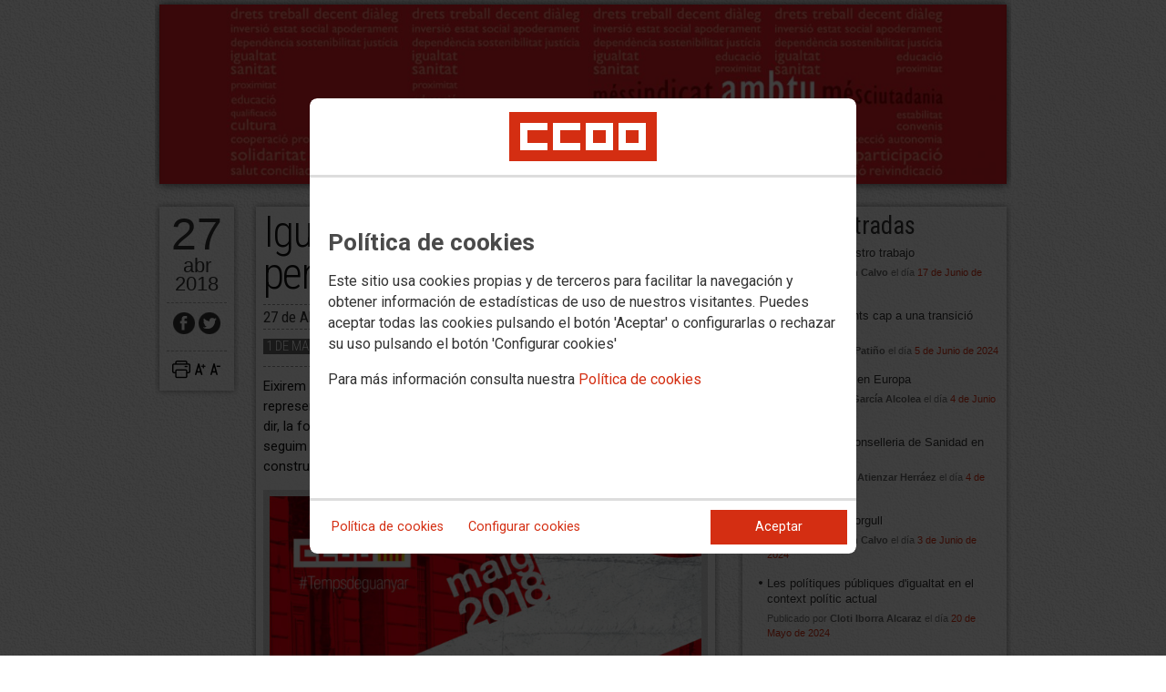

--- FILE ---
content_type: text/html; charset=UTF-8
request_url: https://pv.blogs.ccoo.es/cms.php?cd_cms_conte=294714&cd_cms_pag=11349&cd_cms_elcon_from=46391&cd_cms_elconmaster_to=&BLOG=206
body_size: 12458
content:
<!DOCTYPE html>
<html lang="es" style='height: 100%; overflow: hidden;'>

<head>
	<title>BLOGS CCOO PV</title>
	<meta charset="UTF-8">		
	<meta name="viewport" content="width=device-width, initial-scale=1.0, user-scalable=yes">	
	<link rel="icon" type="image/png" href="/cms/favicons/favicon_206.png">
	
	<link rel='stylesheet' href='/cms/css/tiny_styles.css'/>
	<link rel='stylesheet' href='/js/jquery-ui-1.10.3/themes/smoothness/jquery-ui-1.10.3.custom.css'/>
	<link rel='stylesheet' href='https://fonts.googleapis.com/css?family=Roboto:100,300,400,500,700,900%7CRoboto+Condensed:300,400,700&subset=latin,latin-ext'/>
	<link rel='stylesheet' href='/cms/css/html5reset.css'/>
	<link rel='stylesheet' href='/cms/css/blogs.css'/>
	<link rel='stylesheet' href='/cms/css/cookieconsent.css'/>
	
	
	
	<!--[if lte IE 8]><style>@import url("/cms/css/blogs_ie.css");</style><![endif]-->
	
	<LINK href='https://pv.blogs.ccoo.es/cms/css/blog_adaptation_4.css' rel=stylesheet>
	
	
	
	
	
			<script>
			function loadScript(a){
                var b=document.getElementsByTagName("head")[0],c=document.createElement("script");
                c.type="text/javascript",c.src="https://tracker.metricool.com/resources/be.js",
                c.onreadystatechange=a,c.onload=a,b.appendChild(c)
            }
            loadScript(function(){beTracker.t({hash:"5953194ebefc3500f75bf780d040861"})});</script>
	
	<meta property="og:type" content="article"/>
	<meta property="og:title" content="Igualtat, ocupació, salaris i pensions"/>
	<meta property="og:site_name" content="BLOGS CCOO PV"/>
	<meta property="og:url" content="http://pv.blogs.ccoo.es/cms.php?cd_cms_conte=294714&cd_cms_pag=11349&cd_cms_elcon_from=46391&cd_cms_elconmaster_to=&BLOG=206"/>
	<meta property="og:image" content="http://pv.blogs.ccoo.es/f934cdba3896858c0a64f57f0b714822000053.jpg"/>
	<script src='/js/jquery-3.7.1.min.js'></script>
	<script src='/js/jquery-1.11.0.min.js'></script>
	<script src='/js/jquery-ui-1.10.3/ui/minified/jquery-ui.min.js'></script>
	<script src='/js/wowza/flowplayer-7.2.7/flowplayer.min.js'></script>
	<script src='/js/wowza/flowplayer-7.2.7/flowplayer.hlsjs.min.js'></script>
	
	
	<script src='https://kit.fontawesome.com/e62e370cf8.js' crossorigin='anonymous'></script>
	
	
	
	<script type="text/javascript">
	
		if (!String.prototype.trim) {
		  (function() {			 
		    var rtrim = /^[\s\uFEFF�]+|[\s\uFEFF�]+$/g;
		    String.prototype.trim = function() {
		      return this.replace(rtrim, '');
		    };
		  })();
		}
		
		cookies_conf = "";
		function saveConfigCookies() {
			var strCookies;
			strCookies = ($('#cg').prop("checked")) ? "1" : "0";
			strCookies+= ($('#cf').prop("checked")) ? "1" : "0";
			strCookies+= ($('#ct').prop("checked")) ? "1" : "0";			
            strCookies+= ($('#cb').prop("checked")) ? "1" : "0";
			var cookexpire = new Date(); 
			cookexpire.setTime(new Date().getTime()+3600000*24*365); 
			document.cookie = 'config=' + strCookies + ';expires=' + cookexpire.toGMTString();
			location.reload();
		}
	
			
		var DBG=0;
		
		
		$(document).ready(function() {
			$.maxZIndex = $.fn.maxZIndex = function(opt) {
				var def = { inc: 10, group: "*" };
				$.extend(def, opt);    
				var zmax = 0;
				$(def.group).each(function() {
					var cur = parseInt($(this).css('z-index'));
					zmax = cur > zmax ? cur : zmax;
				});
				if (!this.jquery) return zmax;
		
				return this.each(function() {
					zmax += def.inc;
					$(this).css("z-index", zmax);
				});
			}			
			if ($('#divLoad').length) $('#divLoad').remove();	
					
			
			/* elcon:17174- */			arrImaNot[294714] = new Array();arrImaNot[294714][0]='/f934cdba3896858c0a64f57f0b714822000053.jpg';			
			
			// Carga inicial del v�deo
			var container294714 = document.getElementById("divVideo294714");
			if (container294714!=null) {
				player = flowplayer(container294714, {
						clip: {	autoplay: false	}
					}).on("hlsError", function (e, api, data) {
				    if (data.details === Hls.ErrorDetails.LEVEL_LOAD_TIMEOUT) {
				      api.trigger("error", [api, {code: 2}]);
				    }
				  }).on("error", function (e, api, err) {
				  	detail = container294714.querySelector(".fp-message");
				  	detail.innerHTML="<p style='font-family: arial; color: black; font-size: 11px; text-align: center'>No ha sido posible cargar el v�deo</h2>";
				  }).on("pause", function (e, api, err) {
				  	$("#divVideo294714").css('backgroundImage','');
				  })
			}
			
		});

		function get_cookie(cname) {				
               var allcookies = document.cookie;                             
               var cookiearray = allcookies.split(';');	               
               for (var s=0; s<cookiearray.length; s++) {				   	
                	var nombre = (cookiearray[s].split('=')[0]).trim();
					var valor = cookiearray[s].split('=')[1];					   
				  	if (nombre==cname) return valor;
               }
			   return "";
        }

		function check_cookie() {		
			var perfil = get_cookie('profile');
			var dir = "http://" + window.location.host;				
			var nom_opc = "";
			nom_opc = nom_opc.replace(" ","_");
			if (perfil!='' && dir!=perfil) window.location.href = perfil + "/" + nom_opc;
			
			// Si no hay, generamos la cookie
			if (perfil == '') {			
				var exdate=new Date();
	   			exdate.setDate(exdate.getDate() + 2*365);
	    		var exp=";expires="+exdate.toUTCString();						
				// Indicamos el dominio para que no considere distintas las cookies según el subdominio
				document.cookie="profile=" + dir + exp + ";domain=ccoo.es";
			}
		}
		
		function callPlugin(event_id,data,opciones){		
			var insideIframe = window.top !== window.self;
			if (insideIframe) {
				parent.postMessage({
					event_id: event_id,
					data :data,
					opciones: opciones
				},
				'*');
			} else { 
				window.open(data, '_blank', opciones);				
			}
		}
		
		function showImg(img) {
			diaWidth = $(window).width()>435 ? "435" : $(window).width();			
			imgWidth = diaWidth - 35;
			var Y = Math.floor(window.innerHeight/2 - 200);			
			$("#imgDialog").dialog({
				width: diaWidth + "px",
				modal: false,
				autoOpen: false,
				clickOutside: true,
				clickOutsideTrigger: "#opener1",
				open: function(event, ui) {
            $(this).parent().css({'top': Y});
        }
			});
			$("#imgDialog").html("<img src='/" + img + "' style='max-width: " + imgWidth + "px'>");			
			$("#imgDialog").dialog('open');			
		}	
		
		
		
		// Enviar comentario
		function sndComm(cd_cms_conte,elconmaster) {
			
			// Validaci�n del nick
			var nick=$('#nick').val();				
			var patt=/^[ a-zA-Z0-9������������]{4,}/g;
			if (nick=='' || nick == 'Nick' || !patt.test(nick)) {
				alert('El nick debe tener al menos cuatro caracteres de longitud');
				$('#nick').focus();
				return;
			}
			
			// Validaci�n del comentario
			var comen=$('#comen').val();
			var patt=/^[ a-zA-Z0-9������������,.:\-*]{2,}/g;
			if (comen=='' || comen == 'Comentario'  ){
				alert('El comentario no puede estar vac�o');
				$('#comen').focus();
				return;
			}				
			if (!patt.test(comen) ){
				alert('En el comentario solo est�n permitidas letras, n�meros y signos de puntuaci�n');
				$('#comen').focus();
				return;
			}
			
			// Env�o de datos por ajax
			var d = new Object();
			d['nick']=nick;
			d['comen']=comen;				
			$.post('cms.php?F:' + cd_cms_conte +',' + elconmaster, {fun: "savcom", data: JSON.stringify(d)} ,
				function(data) {
					try {																		
						eval(data);
					} catch(e) {
						alert('ERROR ENVIANDO DATOS: ' + e.message);
					}
				}
			).fail(function(xhr,status,error) {
				alert('ERROR ENVIANDO DATOS: ' + e.message);
			});				
		}
		
		indSizeFont = 0;
		var arrSizeFont = ["15px", "18px", "21px", "24px", "27px"];				
		
		// Incremento del tama�o de fuente
		function incSizeFont() {				
			indSizeFont++;
			if (indSizeFont>4) indSizeFont = 4;
			cuerpo = document.getElementById("divCuerpo");
			parrafos = cuerpo.getElementsByTagName('P');				
			for (i=0; i<parrafos.length; i++) {
				parrafos[i].style.fontSize=arrSizeFont[indSizeFont];
				parrafos[i].style.lineHeight="130%";
			}
		}
		
		// Decremento del tama�o de fuente
		function decSizeFont() {
			indSizeFont--;
			if (indSizeFont<0) indSizeFont = 0;
			cuerpo = document.getElementById("divCuerpo");
			parrafos = cuerpo.getElementsByTagName('P');				
			for (i=0; i<parrafos.length; i++) parrafos[i].style.fontSize=arrSizeFont[indSizeFont];
		}
		
		arrImaNot = new Array();
		arrPieIma = new Array();
		numImaNot = new Array();	numImaNot[294714] = 0;		

		// Avance a la imagen siguiente
		function nextImaNot(cd_cms_conte) {
			
			if (numImaNot[cd_cms_conte]<arrImaNot[cd_cms_conte].length-1) numImaNot[cd_cms_conte]++; else numImaNot[cd_cms_conte] = 0;				
			document.getElementById('imagen_' + cd_cms_conte).src = arrImaNot[cd_cms_conte][numImaNot[cd_cms_conte]];
			//document.getElementById('pie_' + cd_cms_conte).innerHTML = arrPieIma[cd_cms_conte][numImaNot[cd_cms_conte]];
		}

		// Retroceso a la imagen anterior
		function prevImaNot(cd_cms_conte) {
			if (numImaNot[cd_cms_conte]>0) numImaNot[cd_cms_conte]--; else numImaNot[cd_cms_conte] = arrImaNot[cd_cms_conte].length-1;
			document.getElementById('imagen_' + cd_cms_conte).src = arrImaNot[cd_cms_conte][numImaNot[cd_cms_conte]];
			//document.getElementById('pie_' + cd_cms_conte).innerHTML = arrPieIma[cd_cms_conte][numImaNot[cd_cms_conte]];
		}			
		(function(i,s,o,g,r,a,m){i['GoogleAnalyticsObject']=r;i[r]=i[r]||function(){(i[r].q=i[r].q||[]).push(arguments)},i[r].l=1*new Date();
		a=s.createElement(o),m=s.getElementsByTagName(o)[0];a.async=1;a.src=g;m.parentNode.insertBefore(a,m)})(window,document,'script','//www.google-analytics.com/analytics.js','ga');
	</script>	
</head>		<body style="position: relative; min-height: 100%; overflow: hidden">
			<div id='imgDialog'></div>
			<div class='cms_contenedor_principal'>
					<div class="ccoo-cc-root">
		<div class="ccoo-cc-overlay"></div>
			<div class="ccoo-cc-dialog" role="dialog" tabindex="0">
					<div id="adv-cookies-1" class="ccoo-cc-content-container">
						<div class="ccoo-cc-content-header">
							<div class="ccoo-cc-header-image-container"> <!--fc-header-image-container-->
								<img class="ccoo-cc-header-image" alt="Comisiones Obreras" src="/cms/g/logotipos/CCOO_pastilla_RGB_72ppp_162x54.png"> <!--fc-header-image-->
							</div>
						</div>
	
						<div class="ccoo-cc-content-body">
							<h2>Política de cookies</h2>
							<p>Este sitio usa cookies propias y de terceros para facilitar la navegación y obtener información de estadísticas de uso de nuestros visitantes. Puedes aceptar todas las cookies pulsando el botón 'Aceptar' o configurarlas o rechazar su uso pulsando el botón 'Configurar cookies'</p>
							<p>Para más información consulta nuestra <span onclick="$('#adv-cookies-1').addClass('ccoo-cc-hidden'); $('#adv-cookies-2').removeClass('ccoo-cc-hidden')">Política de cookies</span></p>
						</div>
	
						<div class="ccoo-cc-content-footer">
							<div class="ccoo-cc-btns-container">
								<span class="ccoo-cc-btn" onclick="$('#adv-cookies-1').addClass('ccoo-cc-hidden'); $('#adv-cookies-2').removeClass('ccoo-cc-hidden')">Política de cookies</span>
								<span class="ccoo-cc-btn" id="sn-b-custom" onclick="$('#adv-cookies-1').addClass('ccoo-cc-hidden'); $('#adv-cookies-3').removeClass('ccoo-cc-hidden')">Configurar cookies</span>
							</div>
							<div class="ccoo-cc-btns-container-end">
								<span class="ccoo-cc-btn ccoo-cc-btn-action" id="accept-choices" onclick="var cookexpire=new Date(); cookexpire.setTime(new Date().getTime()+3600000*24*365); document.cookie='config=111;expires='+cookexpire.toGMTString();location.reload()">Aceptar</span>
							</div>
						</div>
					</div>
	
					<div id="adv-cookies-2" class="ccoo-cc-content-container ccoo-cc-hidden">
						<div class="ccoo-cc-content-header">
							<div class="ccoo-cc-header-image-container"> <!--fc-header-image-container-->
								<img class="ccoo-cc-header-image" alt="Comisiones Obreras" src="/cms/g/logotipos/CCOO_pastilla_RGB_72ppp_162x54.png"> <!--fc-header-image-->
							</div>
						</div>
	
						<div class="ccoo-cc-content-body">
											<h2 class="generic">
					<div class="wrapper_000">
						<p class="est_p_v001">Política de cookies</p>
					</div>
				</h2>
			<div class="eC_estatico_v001">			
				<div class="wrapper_000">
					<p class="est_p_v001">CONFEDERACION SINDICAL DE CC.OO. informa que este sitio web usa cookies para:</p>
							<ol>
								<li><p class="est_p_v001">Asegurar que las páginas web puedan funcionar correctamente</p></li>
								<li><p class="est_p_v001">Recopilar información estadística anónima, como qué páginas ha visitado la persona usuaria o cuánto tiempo ha permanecido en el sitio web.</p></li> 
								<li><p class="est_p_v001">Mostrar contenido de redes sociales, siempre relacionado con información de la organización de CCOO.</p></li>
							</ol>
							<p class="est_p_v001">Informamos que contiene enlaces a sitios web de terceros con políticas de privacidad ajenas a la de CCOO que podrá decidir si acepta o no cuando acceda a ellos.</p>		
							<p class="est_p_v001">
								A continuación encontrará información detallada sobre qué son las cookies, qué tipo de cookies utiliza este sitio web, cómo puede desactivarlas en su 
								navegador y cómo bloquear específicamente la instalación de cookies de terceros.
							</p>						
							<ol>
								<li>
									<p class="est_p_v001"><strong>¿Qué son las cookies?</strong></p>			
									<p class="est_p_v001">
										Las cookies son archivos que los sitios web o las aplicaciones instalan en el navegador o en el dispositivo (smartphone, tablet o televisión conectada) 
										de la persona usuaria durante su recorrido por las páginas del sitio o por la aplicación, y sirven para almacenar información sobre su visita.
									</p>
									<p class="est_p_v001">
										El uso de cookies permite optimizar la navegación, adaptando la información y los servicios ofrecidos a los intereses de la persona usuaria, para 
										proporcionarle una mejor experiencia siempre que visita el sitio web.
									</p>
								</li>
								<li>
									<p class="est_p_v001"><strong>Tipología, finalidad y funcionamiento</strong></p>
									<p class="est_p_v001">
										Las cookies, en función de su permanencia, pueden dividirse en cookies de sesión o permanentes. Las primeras expiran cuando la persona usuaria cierra el 
										navegador. Las segundas expiran cuando se cumple el objetivo para el que sirven (por ejemplo, para que la persona usuaria se mantenga identificada en el 
										sitio web) o bien cuando se borran manualmente.
									</p>
									<p class="est_p_v001">
										Adicionalmente, en función de su objetivo, las cookies utilizadas pueden clasificarse de la siguiente forma:
									</p>
									<ul>
										<li>
											<p class="est_p_v001">
												<strong>Estrictamente necesarias (técnicas):</strong> Son aquellas imprescindibles para el correcto funcionamiento de la página. Normalmente 
												se generan cuando la persona usuaria accede al sitio web o inicia sesión en el mismo y se utilizan para identificarle en el 
												sitio web con los siguientes objetivos:
											</p>
											<ul>
												<li><p class="est_p_v001">Mantener la persona usuaria identificada de forma que, si abandona el sitio web, el navegador o el dispositivo y en otro momento vuelve a acceder a dicho sitio web, seguirá identificado, facilitando así su navegación sin tener que volver a identificarse</p></li>
												<li><p class="est_p_v001">Comprobar si la persona usuaria está autorizada para acceder a ciertos servicios o zonas del sitio web</p></li>
											</ul>
										</li>
										<li>
											<p class="est_p_v001">
												<strong>De rendimiento:</strong> Se utilizan para mejorar la experiencia de navegación y optimizar el funcionamiento del sitio web
											</p>									
										</li>
										<li>
											<p class="est_p_v001">
												<strong>Analíticas:</strong> Recopilan información sobre la experiencia de navegación de la persona usuaria en el sitio web, normalmente de forma anónima, 
												aunque en ocasiones también permiten identificar de manera única e inequívoca a la persona usuaria con el fin de obtener informes 
												sobre los intereses de la  persona usuaria en los servicios que ofrece el sitio web.
											</p>
										</li>
									</ul>
									<p class="est_p_v001">
										Para más información puedes consultar la guía sobre el uso de las cookies elaborada por la Agencia Española de Protección de Datos en  
										<a href='https://www.aepd.es/sites/default/files/2020-07/guia-cookies.pdf' target='_blank'>
											https://www.aepd.es/sites/default/files/2020-07/guia-cookies.pdf</a>
										</a>
									</p>
								</li>
								<li>
									<p class="est_p_v001"><strong>Cookies utilizadas en este sitio web</strong></p>
									<p class="est_p_v001">
										A continuación, se muestra una tabla con las cookies utilizadas en este sitio web, incorporando un criterio de "nivel de intrusividad" apoyado en una 
										escala del 1 al 3, en la que:
									</p>
									<p class="est_p_v001">
										<strong>Nivel 1:</strong> se corresponde con cookies estrictamente necesarias para la prestación del propio servicio solicitado por la persona usuaria.
									</p>
									<p class="est_p_v001">
										<strong>Nivel 2:</strong> se corresponde con cookies de rendimiento (anónimas) necesarias para el mantenimiento de contenidos y navegación, de las que solo es necesario informar sobre su existencia.
									</p>
									<p class="est_p_v001">	
										<strong>Nivel 3:</strong> se corresponde con cookies gestionadas por terceros que permiten el seguimiento de la persona usuaria a través de webs de las que  
										CONFEDERACION SINDICAL DE CC.OO. no es titular. Puede corresponderse con cookies donde se identifica a la persona usuaria de manera única y evidente.
									</p>
									<p class="est_p_v001"><strong>Listado de Cookies Utilizadas</strong></p>
									<ul>
										<li><p class="est_p_v001"><strong>Cookie:</strong> PHPSESSID, SERVERID, Incap_ses_*_* y visid_incap_*<br>
											<strong>Duración:</strong> Sesión<br>
											<strong>Tipo:</strong> Imprescindibles<br>
											<strong>Propósito:</strong> Mantener la coherencia de la navegación y optimizar el rendimiento del sitio web<br>
											<strong>Intrusividad:</strong> 1</p>
										</li>
									
										<li><p class="est_p_v001"><strong>Cookie:</strong> config<br>
											<strong>Duración:</strong> 1 año<br>
											<strong>Tipo:</strong> Imprescindibles<br>
											<strong>Propósito:</strong> Guardar la configuración de cookies seleccionada por el usuario<br>
											<strong>Intrusividad:</strong>2</p>
										</li>
									
										<li><p class="est_p_v001"><strong>Cookie:</strong> Google Analytics (_gat, _gid y _ga)<br>
											<strong>Duración:</strong> 24 horas<br>
											<strong>Tipo:</strong> Analítica, de terceros (Google)<br>
											<strong>Propósito:</strong> Permitir la medición y análisis de la navegación en las páginas web<br>
											<strong>Intrusividad:</strong> 3</p>
										</li>
									
										<li><p class="est_p_v001"><strong>Cookie:</strong> Facebook (_fbp)<br>
											<strong>Duración:</strong> 3 meses<br>
											<strong>Tipo:</strong> Terceros (Facebook)<br>
											<strong>Propósito:</strong> Mostrar información incrustada de la red social Facebook<br>
											<strong>Intrusividad:</strong> 3</p>
										</li>
									
										<li><p class="est_p_v001"><strong>Cookie:</strong> Twitter (eu_cn, ct0, guest_id, personalization_id)<br>
											<strong>Duración:</strong> Sesión<br>
											<strong>Tipo:</strong> Terceros (Twitter)<br>
											<strong>Propósito:</strong> Mostrar información incrustada de la red social Twitter<br>
											<strong>Intrusividad:</strong> 3</p>
										</li>
									</ul>
									<p class="est_p_v001">
										Desde los siguientes enlaces puedes consultar la política de cookies de terceros: 
										<a href='https://policies.google.com/technologies/cookies?hl=es' target='_blank'>Política de cookies de Google</a>, 
										<a href='https://es-es.facebook.com/policies/cookies' target='_blank'>Política de cookies de Facebook</a>,
										<a href='https://help.twitter.com/es/rules-and-policies/twitter-cookies' target='_blank'>Política de cookies de Twiter</a>
									</p>
								</li>
								<li>
									<p class="est_p_v001"><strong>Deshabilitar el uso de cookies</strong></p>
									<p class="est_p_v001">
										La persona usuaria en el momento de iniciar la navegación de la web, configura la preferencia de cookies. 
									</p>
									<p class="est_p_v001">	
										Si en un momento posterior desea cambiarla, puede hacerlo a través de la configuración del navegador.  
									</p>
									<p class="est_p_v001">	
										Si la persona usuaria así lo desea, es posible dejar de aceptar las cookies del navegador, o dejar de aceptar las cookies de un servicio en particular.
									</p>
									<p class="est_p_v001">
										Todos los navegadores modernos permiten cambiar la configuración de cookies. Estos ajustes normalmente se encuentran en las <i>Opciones</i> o <i>Preferencias</i> 
										del menú del navegador.
									</p>
									<p class="est_p_v001">
										La persona usuaria podrá, en cualquier momento, deshabilitar el uso de cookies en este sitio web utilizando su navegador. Hay que tener en cuenta que 
										la configuración de cada navegador es diferente. Puede consultar el botón de ayuda o bien visitar los siguientes enlaces de cada navegador donde le 
										indicará como hacerlo: 							
										<a href="http://windows.microsoft.com/es-xl/internet-explorer/delete-manage-cookies#ie=ie-10" target="_blank">Internet Explorer</a>,
										<a href="https://support.mozilla.org/es/kb/Borrar%20cookies" target="_blank">FireFox</a>,
										<a href="https://support.google.com/chrome/answer/95647?hl=es" target="_blank">Chrome</a>,
										<a href="http://www.apple.com/legal/privacy/es/cookies/" target="_blank">Safari</a>
									</p>
									<p class="est_p_v001">
										También existen otras herramientas de terceros, disponibles on-line, que permiten a la persona usuaria gestionar las cookies.
									</p>
								</li>
								<li>
									<p class="est_p_v001"><strong>¿Qué ocurre al deshabilitar las cookies?</strong></p>
									<p class="est_p_v001">
										Algunas funcionalidades y servicios pueden quedar deshabilitados, tener un comportamiento diferente al esperado o incluso que se degrade notablemente la experiencia de 
										navegación de la persona usuaria. 
									</p>		
								</li>
								<li>
									<p class="est_p_v001"><strong>Actualización de la Política de cookies</strong></p>
									<p class="est_p_v001">
										CONFEDERACION SINDICAL DE CC.OO. puede modificar esta política de cookies en función de exigencias legislativas, reglamentarias, o con la finalidad de adaptar dicha política 
										a las instrucciones dictadas por la Agencia Española de Protección de Datos, por ello se aconseja a la persona usuaria que la visite periódicamente.
									</p>
									<p class="est_p_v001">
										Cuando se produzcan cambios significativos en esta política de cookies, se comunicará a través de la web. 
									</p>
								</li>
								<li>
									<p class="est_p_v001"><strong>Política de privacidad</strong></p>								
									<p class="est_p_v001">
										Esta Política de Cookies se complementa con la Política de Privacidad, a la que podrá acceder para conocer la información necesaria adicional sobre protección de datos personales.
									</p>
								</li>
							</ol>
					</div>
			</div>					
						</div>	
						
						<div class="ccoo-cc-content-footer">
							<div class="ccoo-cc-btns-container">
								<span class="ccoo-cc-btn" id="sn-b-custom" onclick="$('#adv-cookies-2').addClass('ccoo-cc-hidden'); $('#adv-cookies-3').removeClass('ccoo-cc-hidden')">Configurar cookies</span>
							</div>
							<div class="ccoo-cc-btns-container-end">
								<span class="ccoo-cc-btn ccoo-cc-btn-action" id="accept-choices" onclick="var cookexpire=new Date(); cookexpire.setTime(new Date().getTime()+3600000*24*365); document.cookie='config=111;expires='+cookexpire.toGMTString();location.reload()">Aceptar todo</span>
							</div>
						</div>
						
					</div>
	
					<div id="adv-cookies-3" class="ccoo-cc-content-container ccoo-cc-hidden">
	
						<div class="ccoo-cc-content-header">
							<div class="ccoo-cc-header-image-container">
								<img class="ccoo-cc-header-image" alt="Comisiones Obreras" src="/cms/g/logotipos/CCOO_pastilla_RGB_72ppp_162x54.png"> 
							</div>
						</div>
	
						<div class="ccoo-cc-content-body">
							<h2>Configuración de cookies</h2>
							<p>Desde aquí puede activar o desactivar las cookies que utilizamos en este sitio web, a excepción de las de técnicas, que son imprescindibles.
							<strong class="span02">Si no selecciona ninguna opción, equivale a rechazar todas las demás cookies</strong>.</p>
							<h3>Cookies técnicas y de sesión, estrictamente necesarias</h3>
							<div class="ccoo-cc-configbox">
								<div class="ccoo-cc-row">
									<div class="ccoo-cc-left">
										<h4>Sesión: PHPSESSID, SERVERID, Incap_ses_*_* y visid_incap_*</h4>
										<p>Permiten mantener la coherencia de la navegación y optimizar el rendimiento del sitio web, son imprescindibles</p>
									</div>
									<div class="ccoo-cc-right ccoo-cc-pur"></div>
								</div>
							</div>
	
							<div class="ccoo-cc-configbox">
									<div class="ccoo-cc-row">
									<div class="ccoo-cc-left">
										<h4>Técnica: config</h4>
										<p>Guarda la configuración de cookies seleccionada por el usuario</p>
									</div>
									<div class="ccoo-cc-right ccoo-cc-pur"></div>
								</div>
							</div>		
							<h3>Cookies de terceros</h3>
							<div class="ccoo-cc-configbox">
								<div class="ccoo-cc-row">
									<div class="ccoo-cc-left">
										<h4>Google Analytics: _gat, _gid y _ga</h4>
										<p>Utilizamos estas cookies para obtener información de estadísticas de uso de nuestros visitantes. Están gestionadas por Google, puedes consultar su política de cookies haciendo clic <a href="https://policies.google.com/technologies/cookies?hl=es" target="_blank">aquí</a></p>
									</div>
									<div class="ccoo-cc-right ccoo-cc-pur">
										<label class="ccoo-cc-switch">
											<input id="cg" class="pu" type="checkbox" data-attr="1">
											<span></span>
										</label>
									</div>
								</div>
							</div>
							<div class="ccoo-cc-configbox">
								<div class="ccoo-cc-row">
									<div class="ccoo-cc-left">
										<h4>Facebook: _fbp</h4>
										<p>Cuando mostramos información incrustada de la red social Facebook, se genera automáticamente esta cookie. Está gestionada por Facebook, puedes consultar su política de cookies haciendo clic <a href="https://es-es.facebook.com/policies/cookies" target="_blank">aquí</a></p>
									</div>
									<div class="ccoo-cc-right ccoo-cc-pur">
										<label class="ccoo-cc-switch">
											<input id="cf" class="pu" type="checkbox" data-attr="1">
											<span></span>
										</label>
									</div>
								</div>
							</div>							
							<div class="ccoo-cc-configbox">
								<div class="ccoo-cc-row">
									<div class="ccoo-cc-left">
										<h4>Twitter: eu_cn, ct0, guest_id y personalization_id</h4>
										<p>Cuando mostramos información incrustada de la red social Twitter, se generan automáticamente estas cookies. Están gestionadas por Twitter, puedes consultar su política de cookies haciendo clic <a href="https://help.twitter.com/es/rules-and-policies/twitter-cookies" target="_blank">aquí</a></p>
									</div>
									<div class="ccoo-cc-right ccoo-cc-pur">
										<label class="ccoo-cc-switch">
											<input id="ct" class="psf" type="checkbox" data-attr="2">
											<span></span>
										</label>
									</div>
								</div>
							</div>
						</div>
	
						<div class="ccoo-cc-content-footer">
							<div class="ccoo-cc-btns-container">
								<span class="ccoo-cc-btn" onclick="$('#adv-cookies-3').addClass('ccoo-cc-hidden'); $('#adv-cookies-2').removeClass('ccoo-cc-hidden')">Política de cookies</span>
							</div>
							<div class="ccoo-cc-btns-container-end">
								<span class="ccoo-cc-btn" id="sn-b-save" onclick="saveConfigCookies()">Guardar preferencias</span>
								<span class="ccoo-cc-btn ccoo-cc-btn-action" id="accept-choices" onclick="var cookexpire=new Date(); cookexpire.setTime(new Date().getTime()+3600000*24*365); document.cookie='config=111;expires='+cookexpire.toGMTString();location.reload()">Aceptar todo</span>
							</div>
						</div>
					</div>
				</div>
		</div>
	</div>
			 <div class='cms_contenedor'>
				
	  <!-- **CABECERA** -->
	<div class='headercontainer'>
	 <header class='width-wide'>
	 <!--[if lte IE 8]><div class='header'><![endif]-->

	  <div class='section group layout_16074' id='16074'>
		<div id='16074_28771' class='layout_span_col layout_span_6_of_12 layout_16074_28771'>
		 <div id='16074_28771_16975' class='layout_16074_28771_16975'>

		 </div>
		</div>
		<div class='calle'></div>
		<div id='16074_28772' class='layout_span_col layout_span_6_of_12 layout_16074_28772'>
		 <div id='16074_28772_46401' class='layout_16074_28772_46401'>

		 </div>
		</div>
	  </div>

	  <div class='section group layout_16075' id='16075'>
		<div id='16075_28773' class='layout_span_col layout_span_12_of_12 layout_16075_28773'>
		 <div id='16075_28773_46389' class='layout_16075_28773_46389'>
<div class='eC_header_v025'><div class='eC_header_v025_wrapper_001'><div class='image'><a href='http://pv.blogs.ccoo.es/cms.php'><img src='/79bd017e2aea9d77b75e03f7c3ef488a000053.png'></a></div></div>
		 </div>
		</div>
	  </div>
			<!-- **FIN CABECERA** -->
<!--[if lte IE 8]></div><![endif]--></header><div class='maincontentcontainer'><div class='maincontent' id='divMainContent'>

	  <div class='section group layout_16170' id='16170'>
		<div id='16170_28942' class='layout_span_col layout_span_8_of_12 layout_16170_28942'>
		 <div id='16170_28942_17174' class='layout_16170_28942_17174'>
			<style>
				@import url("/cms/css/print_contententry.css");
			</style>
			<div class="layout_split_g12_wrapper">
				<div class="layout_split_g12_col layout_split_g12_2_of_12">			
					<div class='eC_box_v001'>
						<div class='eC_box_v001_wrapper_000'>
							<p class='fecha_dia'>27</p>
							<p class='fecha_mes_ano'>abr 2018</p>			
										<div class="eC_rSWidget_v008">
				<div class="wrapper_000">
					<ul>
						<ul>					<li><a class="face" href="#" title="Recomendar en Facebook" onclick="window.open('http://www.facebook.com/sharer.php?u=http%3A%2F%2Fpv.blogs.ccoo.es%2Fcms.php%3Fcd_cms_conte%3D294714%26cd_cms_pag%3D11349%26cd_cms_elcon_from%3D46391%26cd_cms_elconmaster_to%3D%26BLOG%3D206','ventana','width=600,height=500,toolbar=no')"></a></li>						
					<li><a class="twit" href="#" title="Twittear" onclick="window.open('http://twitter.com/share?url=http%3A%2F%2Fpv.blogs.ccoo.es%2Fcms.php%3Fcd_cms_conte%3D294714%26cd_cms_pag%3D11349%26cd_cms_elcon_from%3D46391%26cd_cms_elconmaster_to%3D%26BLOG%3D206&text=Igualtat, ocupaciÃ³, salaris i pensions','ventana','width=600,height=500,toolbar=no')"></a></li>									</ul>
					</ul>
				</div>
			</div>
							<div class="eC_list_v005">
								<div class="wrapper_000">
									<ul>
										<li onclick="window.print()"><span class="icon icon_dim_20x20 icon_pos_v01_20x20 icon_name_printing22"></span></li>
										<li onclick="incSizeFont()"><span class="icon icon_dim_13x13 icon_pos_v01_13x13 icon_name_fontPlusA00"></span></li>
										<li onclick="decSizeFont()"><span class="icon icon_dim_13x13 icon_pos_v01_13x13 icon_name_fontLessA00"></span></li>
									</ul>
								</div>
							</div>		
						</div>
					</div>			
				</div>
				<div class="layout_split_g12_col layout_split_g12_10_of_12">									
					<div class="eC_contentEntry_v015">
						<div class="eC_contentEntry_v015_wrapper_000">
							<p class="titular">Igualtat, ocupació, salaris i pensions</p>
							<div class="fecha">27 de Abril de 2018. <span>Josep Antoni Carrascosa</span></div>
										<div class="eC_tags_v001">
					<div class="eC_tags_v001_wrapper_001">
						<div class="tags">
							<ul>
								<li><a href='cms.php?cd_cms_pag=12581&cd_cms_elconmaster_to=&cms_metatag=1 DE MAIG&BLOG=206'>1 DE MAIG</a></li> <li><a href='cms.php?cd_cms_pag=12581&cd_cms_elconmaster_to=&cms_metatag=DESIGUALTAT&BLOG=206'>DESIGUALTAT</a></li> <li><a href='cms.php?cd_cms_pag=12581&cd_cms_elconmaster_to=&cms_metatag=POBRESSA&BLOG=206'>POBRESSA</a></li> <li><a href='cms.php?cd_cms_pag=12581&cd_cms_elconmaster_to=&cms_metatag=TREBALL&BLOG=206'>TREBALL</a></li> <li><a href='cms.php?cd_cms_pag=12581&cd_cms_elconmaster_to=&cms_metatag=PENSIONS&BLOG=206'>PENSIONS</a></li> 
							</ul>
						</div>
					</div>
			</div>										
							<div class="cuerpo" id="divCuerpo">								
								<!--<p  id="pEntradilla"><p>Eixirem al carrer l&acute;1 de Maig amb dignitat i responsabilitat d&acute;all&ograve; que representem els sindicats de classe, democr&agrave;tics i representatius, &eacute;s a dir, la for&ccedil;a del treball. Les dones i els homes de les Comissions Obreres seguim treballant pels valors de la solidaritat i la just&iacute;cia social, i ho fem construint drets i mirant cap al futur.</p></p>-->
								<p>Eixirem al carrer l&acute;1 de Maig amb dignitat i responsabilitat d&acute;all&ograve; que representem els sindicats de classe, democr&agrave;tics i representatius, &eacute;s a dir, la for&ccedil;a del treball. Les dones i els homes de les Comissions Obreres seguim treballant pels valors de la solidaritat i la just&iacute;cia social, i ho fem construint drets i mirant cap al futur.</p>
														<div class="imagen">
							<img src="/f934cdba3896858c0a64f57f0b714822000053.jpg" id='imagen_294714'>
						</div>
						
								
								<br><p>Sense dubtes els efectes de la crisi financera no s&acute;han superat. Les desigualtats i la pobresa sociolaboral i la devaluaci&oacute; del treball persisteixen i, a m&eacute;s a m&eacute;s, s&oacute;n referents d&acute;una estructura i patr&oacute; de creixement econ&ograve;mic que s&oacute;n les palanques de la competitivitat. Creix la productivitat, els guanys nominals de l&acute;accionariat, a les empreses i de la banca rescatada amb fons p&uacute;blics, etc.</p>
<p>Per contra, amb un creixement del PIB del 3,1%, ens trobem davant d&acute;una estructura econ&ograve;mica que no respon a la redistribuci&oacute; de la riquesa, i encara menys per a revertir situacions de col&middot;lectius vulnerables, com els pensionistes que han segut capa&ccedil;os d&acute;eixir al carrer per a dir prou del 0,25% i demanar la derogaci&oacute; de la reforma de les pensions del PP de 2013.</p>
<p>Els efectes de la crisi estan condicionant el pagament del deute i la reducci&oacute; del d&egrave;ficit p&uacute;blic fins al 3%. Per aix&ograve; la reforma expr&eacute;s del PSOE-PP de l&acute;article 135 de la Constituci&oacute; front a la prioritzaci&oacute; de les pol&iacute;tiques socials, a m&eacute;s de la reforma de l&acute;article 315 del CP, que tamb&eacute; s&oacute;n efectes i escuses de la crisi. Reformes i contrareformes, un balan&ccedil; a hores d&acute;ara de m&eacute;s de 40 reformes de l&acute;Estatut dels Treballadors, i del marc de la negociaci&oacute; Col&middot;lectiva que ha trencat l&acute;equilibri de forces, enfortint la presa de decisions de la patronal front a la Representaci&oacute; Legal dels Treballadors.</p>
<p>Hui el 50% dels treballadors aturats s&oacute;n de llarga duraci&oacute;, les dones i els joves segueixen sent els col&middot;lectius m&eacute;s afectats i amb vertaderes dificultats d&acute;inserci&oacute; laboral per aconseguir un lloc de treball d&acute;acord amb la seva formaci&oacute; amb condicions dignes.</p>
<p>Aquestos s&oacute;n, a grans trets, alguns dels efectes de la crisi que ens endinsa cada vegada m&eacute;s a un escenari de dualitat i desequilibris socials on les bases del creixement no passen per les inversions p&uacute;bliques en infraestructures estrat&egrave;giques, Reforma Fiscal, desenvolupament de pol&iacute;tiques d&acute;innovaci&oacute;, ajudes a la ci&egrave;ncia i la investigaci&oacute;, etc.</p>
<p>No ens podem permetre perdre el tren de la transformaci&oacute; del model productiu on els sectors de la Ind&uacute;stria deuen de jugar un paper m&eacute;s rellevant. La incorporaci&oacute; de les anomenades noves tecnologies a la cadena de producci&oacute; necessiten d&acute;una formaci&oacute; permanent dels treballadors i les treballadores si de veritat volem ser competitius des de la vessant de la qualitat i no sols del preu.</p>
<p>Eixirem al carrer l&acute;1 de Maig amb dignitat i responsabilitat d&acute;all&ograve; que representem els sindicats de classe, democr&agrave;tics i representatius, &eacute;s a dir, la for&ccedil;a del treball. Les dones i els homes de les Comissions Obreres seguim treballant pels valors de la solidaritat i la just&iacute;cia social, i ho fem construint drets i mirant cap al futur.</p>								
								
								<p></p>
								<p></p>
								<p><div class='infoAsociada'><p class='caption'>Entradas relacionadas</p><ul><li><a href='/cms.php?cd_cms_conte=570374&cd_cms_pag=11349&BLOG=206'>Bretxa salarial: la conseqüència econòmica de la desigualtat de les dones</a></li><li><a href='/cms.php?cd_cms_conte=271030&cd_cms_pag=11349&BLOG=206'>Cap a la vaga feminista</a></li><li><a href='/cms.php?cd_cms_conte=689234&cd_cms_pag=11349&BLOG=206'>Bretxa de gènere en les pensions</a></li><li><a href='/cms.php?cd_cms_conte=585626&cd_cms_pag=11349&BLOG=206'>#AraToca CCOO reclama polítiques per a la gent que permeten millorar les condicions de vida de la gent treballadora</a></li><li><a href='/cms.php?cd_cms_conte=570374&cd_cms_pag=11349&BLOG=206'>Bretxa salarial: la conseqüència econòmica de la desigualtat de les dones</a></li><li><a href='/cms.php?cd_cms_conte=271401&cd_cms_pag=11349&BLOG=206'>Pensions, justícia i benestar social</a></li></ul></div></p>
							</div>
						</div>
					</div>					
					
				</div>
			</div>
		 </div>
		</div>
		<div class='calle'></div>
		<div id='16170_28943' class='layout_span_col layout_span_4_of_12 layout_16170_28943'>
		 <div id='16170_28943_17175' class='layout_16170_28943_17175'>
			<div class="eC_list_v001">
				<div class="eC_list_v001_wrapper_000">
					<p class="caption">Últimas entradas</p>
					<ul>			<li>
				<a href="#"><a href="cms.php?cd_cms_conte=697336&cd_cms_pag=11349&cd_cms_elcon_from=17175&cd_cms_elconmaster_to=&BLOG=206">“Visibles” en nuestro trabajo</a>
				<div class="metaInfo">				
					<p>Publicado por <a href="#">Lidón Calvo</a> el día <span>17 de Junio de 2024</span>
				</div>
			</li>			<li>
				<a href="#"><a href="cms.php?cd_cms_conte=696106&cd_cms_pag=11349&cd_cms_elcon_from=17175&cd_cms_elconmaster_to=&BLOG=206">Dinamitar els ponts cap a una transició justa</a>
				<div class="metaInfo">				
					<p>Publicado por <a href="#">Dani Patiño</a> el día <span>5 de Junio de 2024</span>
				</div>
			</li>			<li>
				<a href="#"><a href="cms.php?cd_cms_conte=695958&cd_cms_pag=11349&cd_cms_elcon_from=17175&cd_cms_elconmaster_to=&BLOG=206">Ni un paso atrás en Europa</a>
				<div class="metaInfo">				
					<p>Publicado por <a href="#">Ana García Alcolea</a> el día <span>4 de Junio de 2024</span>
				</div>
			</li>			<li>
				<a href="#"><a href="cms.php?cd_cms_conte=695957&cd_cms_pag=11349&cd_cms_elcon_from=17175&cd_cms_elconmaster_to=&BLOG=206">Suspenso a la Conselleria de Sanidad en su primer año</a>
				<div class="metaInfo">				
					<p>Publicado por <a href="#">Rosa Atienzar Herráez</a> el día <span>4 de Junio de 2024</span>
				</div>
			</li>			<li>
				<a href="#"><a href="cms.php?cd_cms_conte=695791&cd_cms_pag=11349&cd_cms_elcon_from=17175&cd_cms_elconmaster_to=&BLOG=206">Organitza el teu orgull</a>
				<div class="metaInfo">				
					<p>Publicado por <a href="#">Lidón Calvo</a> el día <span>3 de Junio de 2024</span>
				</div>
			</li>			<li>
				<a href="#"><a href="cms.php?cd_cms_conte=694411&cd_cms_pag=11349&cd_cms_elcon_from=17175&cd_cms_elconmaster_to=&BLOG=206">Les polítiques públiques d&#39;igualtat en el context polític actual</a>
				<div class="metaInfo">				
					<p>Publicado por <a href="#">Cloti Iborra Alcaraz</a> el día <span>20 de Mayo de 2024</span>
				</div>
			</li>			<li>
				<a href="#"><a href="cms.php?cd_cms_conte=694400&cd_cms_pag=11349&cd_cms_elcon_from=17175&cd_cms_elconmaster_to=&BLOG=206">Cap a la vaga educativa</a>
				<div class="metaInfo">				
					<p>Publicado por <a href="#">Herminia Montis</a> el día <span>20 de Mayo de 2024</span>
				</div>
			</li>			<li>
				<a href="#"><a href="cms.php?cd_cms_conte=692962&cd_cms_pag=11349&cd_cms_elcon_from=17175&cd_cms_elconmaster_to=&BLOG=206">Molt a defensar</a>
				<div class="metaInfo">				
					<p>Publicado por <a href="#">Albert Fernández</a> el día <span>6 de Mayo de 2024</span>
				</div>
			</li>			<li>
				<a href="#"><a href="cms.php?cd_cms_conte=692793&cd_cms_pag=11349&cd_cms_elcon_from=17175&cd_cms_elconmaster_to=&BLOG=206">Un Primero de Mayo de avances y reivindicaciones</a>
				<div class="metaInfo">				
					<p>Publicado por <a href="#">Ana García Alcolea</a> el día <span>2 de Mayo de 2024</span>
				</div>
			</li>			<li>
				<a href="#"><a href="cms.php?cd_cms_conte=692792&cd_cms_pag=11349&cd_cms_elcon_from=17175&cd_cms_elconmaster_to=&BLOG=206">Por el empleo, la reducción de jornada y la mejora de los salarios</a>
				<div class="metaInfo">				
					<p>Publicado por <a href="#">Ana García Alcolea</a> el día <span>2 de Mayo de 2024</span>
				</div>
			</li>					</ul>					
				</div>
			</div>
		 </div>
		</div>
</div></div>





<!-- **PIE DE P?GINA** -->





<div class='footercontainer'><footer class='group'><!--[if lte IE 8]><div class='footer group'><![endif]-->

	  <div class='section group layout_12404' id='12404'>
		<div id='12404_22837' class='layout_span_col layout_span_12_of_12 layout_12404_22837'>
		 <div id='12404_22837_16030' class='layout_12404_22837_16030'>
			<div class="eC_footer_v001" style="clear: both">
				<div class="eC_footer_v001_wrapper_000">
			
					<div class="eC_list_v002">
						<div class="eC_list_v002_wrapper_000">
							<ul>
								<li><a href="https://www.ccoo.es" target="_blank">Confederación Sindical de Comisiones Obreras</a></li>
								<li><span>Territorios</span>
									<ul>
									    <li><a href="https://andalucia.ccoo.es" target="_blank">Comisiones Obreras de Andalucía</a></li>
									    <li><a href="https://aragon.ccoo.es/" target="_blank">Comisiones Obreras de Aragón</a></li>
									    <li><a href="https://asturias.ccoo.es/" target="_blank">Comisiones Obreres d'Asturies</a></li>
									    <li><a href="https://ib.ccoo.es/" target="_blank">Comissions Obreres de les Illes Balears</a></li>
									    <li><a href="https://canarias.ccoo.es/" target="_blank">Comisiones Obreras de Canarias</a></li>
									    <li><a href="https://cantabria.ccoo.es/" target="_blank">Comisiones Obreras de Cantabria</a></li>
									    <li><a href="https://castillayleon.ccoo.es/" target="_blank">Comisiones Obreras de Castilla y León</a></li>
									    <li><a href="https://castillalamancha.ccoo.es/" target="_blank">Comisiones Obreras de Castilla-La Mancha</a></li>
									    <li><a href="https://ccoo.cat/" target="_blank">Comissió Obrera Nacional de Catalunya</a></li>
									    <li><a href="https://ceuta.ccoo.es/" target="_blank">Comisiones Obreras de Ceuta</a></li>
									    <li><a href="http://ccoo.eus/" target="_blank">Comisiones Obreras de Euskadi</a></li>
									    <li><a href="https://extremadura.ccoo.es/" target="_blank">Comisiones Obreras de Extremadura</a></li>
									    <li><a href="https://ccoo.gal/" target="_blank">Sindicato Nacional de Comisions Obreiras de Galicia</a></li>
									    <li><a href="https://rioja.ccoo.es/" target="_blank">Comisiones Obreras de La Rioja</a></li>
									    <li><a href="https://madrid.ccoo.es/" target="_blank">Comisiones Obreras de Madrid</a></li>
									    <li><a href="https://melilla.ccoo.es/" target="_blank">Comisiones Obreras de Melilla</a></li>
									    <li><a href="https://murcia.ccoo.es/" target="_blank">Comisiones Obreras de la Región de Murcia</a></li>
									    <li><a href="https://navarra.ccoo.es/" target="_blank">Comisiones Obreras de Navarra</a></li>
									    <li><a href="https://pv.ccoo.es/" target="_blank">Comissions Obreres del Paìs Valenciá</a></li>
									</ul>
								</li>
			
								<li><span>Federaciones</span>
									<ul>
										<li><a href="https://habitat.ccoo.es/" target="_blank">Comisiones Obreras del Hábitat</a></li>
										<li><a href="https://fe.ccoo.es/" target="_blank">Federación de Enseñanza</a></li>
										<li><a href="https://industria.ccoo.es/" target="_blank">Federación de Industria</a></li>
										<li><a href="https://pensionistas.ccoo.es/" target="_blank">Federación de Pensionistas y Jubilados</a></li>
										<li><a href="https://sanidad.ccoo.es/" target="_blank">Federación de Sanidad y Sectores Sociosanitarios</a></li>
										<li><a href="https://fsc.ccoo.es/" target="_blank">Federación de Servicios a la Ciudadanía</a></li>
										<li><a href="https://ccoo-servicios.es/" target="_blank">Federación de Servicios</a></li>
									</ul>
								</li>
							</ul>
						</div>
					</div>			
				</div>
			</div>			
		 </div>
		</div>
</div>





<!-- **PIE DE P?GINA** -->





<!--[if lte IE 8]></div><![endif]--></footer></div>		
				
			 </div>	 
			</div>
			
			


			
			
			<!-- Scripts para funcionamiento de cabecera de m?viles -->		
			
			
		</body>
		
		</html>